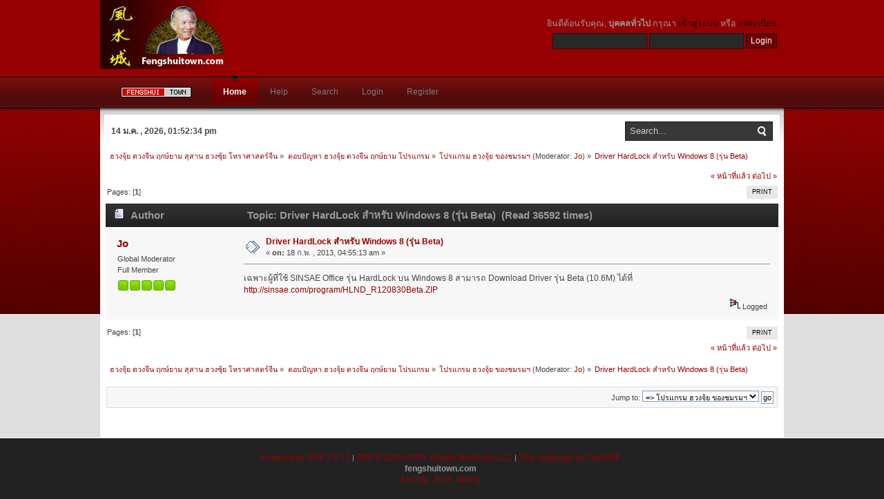

--- FILE ---
content_type: text/html; charset=UTF-8
request_url: http://www.fengshuitown.com/fengshui-forum/index.php?topic=3446.0
body_size: 4537
content:
<!DOCTYPE html PUBLIC "-//W3C//DTD XHTML 1.0 Transitional//EN" "http://www.w3.org/TR/xhtml1/DTD/xhtml1-transitional.dtd">
<html xmlns="http://www.w3.org/1999/xhtml">
<head>
	<link rel="stylesheet" type="text/css" href="http://www.fengshuitown.com/fengshui-forum/Themes/inferno_20a/css/index.css?fin20" />
	<link rel="stylesheet" type="text/css" href="http://www.fengshuitown.com/fengshui-forum/Themes/default/css/webkit.css" />
	<script type="text/javascript" src="http://www.fengshuitown.com/fengshui-forum/Themes/default/scripts/script.js?fin20"></script>
	<script type="text/javascript" src="http://www.fengshuitown.com/fengshui-forum/Themes/inferno_20a/scripts/theme.js?fin20"></script>
	<script type="text/javascript"><!-- // --><![CDATA[
		var smf_theme_url = "http://www.fengshuitown.com/fengshui-forum/Themes/inferno_20a";
		var smf_default_theme_url = "http://www.fengshuitown.com/fengshui-forum/Themes/default";
		var smf_images_url = "http://www.fengshuitown.com/fengshui-forum/Themes/inferno_20a/images";
		var smf_scripturl = "http://www.fengshuitown.com/fengshui-forum/index.php?PHPSESSID=81aajl2rkqe6crkf7jn6chaaq5&amp;";
		var smf_iso_case_folding = false;
		var smf_charset = "UTF-8";
		var ajax_notification_text = "กำลังโหลด...";
		var ajax_notification_cancel_text = "ยกเลิก";
	// ]]></script>
	<meta http-equiv="Content-Type" content="text/html; charset=UTF-8" />
	<meta name="description" content="Driver HardLock สำหรับ Windows 8 (รุ่น Beta)" />
	<title>Driver HardLock สำหรับ Windows 8 (รุ่น Beta)</title>
	<link rel="canonical" href="http://www.fengshuitown.com/fengshui-forum/index.php?topic=3446.0" />
	<link rel="help" href="http://www.fengshuitown.com/fengshui-forum/index.php?PHPSESSID=81aajl2rkqe6crkf7jn6chaaq5&amp;action=help" />
	<link rel="search" href="http://www.fengshuitown.com/fengshui-forum/index.php?PHPSESSID=81aajl2rkqe6crkf7jn6chaaq5&amp;action=search" />
	<link rel="contents" href="http://www.fengshuitown.com/fengshui-forum/index.php?PHPSESSID=81aajl2rkqe6crkf7jn6chaaq5&amp;" />
	<link rel="alternate" type="application/rss+xml" title="ฮวงจุ้ย ดวงจีน ฤกษ์ยาม สุสาน ฮวงซุ้ย โหราศาสตร์จีน - RSS" href="http://www.fengshuitown.com/fengshui-forum/index.php?PHPSESSID=81aajl2rkqe6crkf7jn6chaaq5&amp;type=rss;action=.xml" />
	<link rel="prev" href="http://www.fengshuitown.com/fengshui-forum/index.php?PHPSESSID=81aajl2rkqe6crkf7jn6chaaq5&amp;topic=3446.0;prev_next=prev" />
	<link rel="next" href="http://www.fengshuitown.com/fengshui-forum/index.php?PHPSESSID=81aajl2rkqe6crkf7jn6chaaq5&amp;topic=3446.0;prev_next=next" />
	<link rel="index" href="http://www.fengshuitown.com/fengshui-forum/index.php?PHPSESSID=81aajl2rkqe6crkf7jn6chaaq5&amp;board=2.0" />
</head>
<body>
	<div id="header">
		<div class="wrapper">
			<div id="logo">
				<a href="http://www.fengshuitown.com/fengshui-forum/index.php?PHPSESSID=81aajl2rkqe6crkf7jn6chaaq5&amp;" title=""></a>
			</div>
			<div class="user">
							<script type="text/javascript" src="http://www.fengshuitown.com/fengshui-forum/Themes/default/scripts/sha1.js"></script>
							<form id="guest_form" action="http://www.fengshuitown.com/fengshui-forum/index.php?PHPSESSID=81aajl2rkqe6crkf7jn6chaaq5&amp;action=login2" method="post" accept-charset="UTF-8"  onsubmit="hashLoginPassword(this, '29d10ac24b843e946e4927f192663229');">
								<div class="info">ยินดีต้อนรับคุณ, <b>บุคคลทั่วไป</b> กรุณา <a href="http://www.fengshuitown.com/fengshui-forum/index.php?PHPSESSID=81aajl2rkqe6crkf7jn6chaaq5&amp;action=login">เข้าสู่ระบบ</a> หรือ <a href="http://www.fengshuitown.com/fengshui-forum/index.php?PHPSESSID=81aajl2rkqe6crkf7jn6chaaq5&amp;action=register">ลงทะเบียน</a></div>
								<input type="text" name="user" size="17" class="input_text" />
								<input type="password" name="passwrd" size="17" class="input_password" />
								<input type="submit" value="Login" class="button_submit" />
								<input type="hidden" name="hash_passwrd" value="" />
							</form>
			</div>
		</div>
	</div>
	<div id="toolbar">
		<div class="wrapper">
			
		<div id="topnav">
			<ul><li id="button_fe"><a href="http://www.fengshuitown.com"><img src="http://www.fengshuitown.com/fengshui-home.gif"></a><li>
				<li id="button_home">
					<a class="active firstlevel" href="http://www.fengshuitown.com/fengshui-forum/index.php?PHPSESSID=81aajl2rkqe6crkf7jn6chaaq5&amp;">
						<span class="last firstlevel">Home</span>
					</a>
				</li>
				<li id="button_help">
					<a class="firstlevel" href="http://www.fengshuitown.com/fengshui-forum/index.php?PHPSESSID=81aajl2rkqe6crkf7jn6chaaq5&amp;action=help">
						<span class="firstlevel">Help</span>
					</a>
				</li>
				<li id="button_search">
					<a class="firstlevel" href="http://www.fengshuitown.com/fengshui-forum/index.php?PHPSESSID=81aajl2rkqe6crkf7jn6chaaq5&amp;action=search">
						<span class="firstlevel">Search</span>
					</a>
				</li>
				<li id="button_login">
					<a class="firstlevel" href="http://www.fengshuitown.com/fengshui-forum/index.php?PHPSESSID=81aajl2rkqe6crkf7jn6chaaq5&amp;action=login">
						<span class="firstlevel">Login</span>
					</a>
				</li>
				<li id="button_register">
					<a class="firstlevel" href="http://www.fengshuitown.com/fengshui-forum/index.php?PHPSESSID=81aajl2rkqe6crkf7jn6chaaq5&amp;action=register">
						<span class="last firstlevel">Register</span>
					</a>
				</li>
			</ul>
		</div>
		</div>
	</div>
	<div id="main_body">
		<div class="wrapper">
			<div id="inferno_tools">
				<div id="search">
					<form id="search_form" style="margin: 0;" action="http://www.fengshuitown.com/fengshui-forum/index.php?PHPSESSID=81aajl2rkqe6crkf7jn6chaaq5&amp;action=search2" method="post" accept-charset="UTF-8">
						<input class="inputbox" type="text" name="search" value="Search..." onfocus="this.value = '';" onblur="if(this.value=='') this.value='Search...';" />
						<input type="hidden" name="advanced" value="0" />
							<input type="hidden" name="topic" value="3446" />
					</form>
				</div>
				<div id="time">
					<span>14 ม.ค. , 2026, 01:52:34 pm</span>
				</div>
			</div>
			<div id="main_content">
	<div class="navigate_section">
		<ul>
			<li>
				<a href="http://www.fengshuitown.com/fengshui-forum/index.php?PHPSESSID=81aajl2rkqe6crkf7jn6chaaq5&amp;"><span>ฮวงจุ้ย ดวงจีน ฤกษ์ยาม สุสาน ฮวงซุ้ย โหราศาสตร์จีน</span></a> &#187;
			</li>
			<li>
				<a href="http://www.fengshuitown.com/fengshui-forum/index.php?PHPSESSID=81aajl2rkqe6crkf7jn6chaaq5&amp;#c1"><span>ตอบปัญหา ฮวงจุ้ย ดวงจีน ฤกษ์ยาม โปรแกรม</span></a> &#187;
			</li>
			<li>
				<a href="http://www.fengshuitown.com/fengshui-forum/index.php?PHPSESSID=81aajl2rkqe6crkf7jn6chaaq5&amp;board=2.0"><span>โปรแกรม ฮวงจุ้ย ของชมรมฯ</span></a> (Moderator: <a href="http://www.fengshuitown.com/fengshui-forum/index.php?PHPSESSID=81aajl2rkqe6crkf7jn6chaaq5&amp;action=profile;u=110" title="Board Moderator">Jo</a>) &#187;
			</li>
			<li class="last">
				<a href="http://www.fengshuitown.com/fengshui-forum/index.php?PHPSESSID=81aajl2rkqe6crkf7jn6chaaq5&amp;topic=3446.0"><span>Driver HardLock สำหรับ Windows 8 (รุ่น Beta)</span></a>
			</li>
		</ul>
	</div>
			<a id="top"></a>
			<a id="msg11392"></a>
			<div class="pagesection">
				<div class="nextlinks"><a href="http://www.fengshuitown.com/fengshui-forum/index.php?PHPSESSID=81aajl2rkqe6crkf7jn6chaaq5&amp;topic=3446.0;prev_next=prev#new">&laquo; หน้าที่แล้ว</a> <a href="http://www.fengshuitown.com/fengshui-forum/index.php?PHPSESSID=81aajl2rkqe6crkf7jn6chaaq5&amp;topic=3446.0;prev_next=next#new">ต่อไป &raquo;</a></div>
		<div class="buttonlist floatright">
			<ul>
				<li><a class="button_strip_print" href="http://www.fengshuitown.com/fengshui-forum/index.php?PHPSESSID=81aajl2rkqe6crkf7jn6chaaq5&amp;action=printpage;topic=3446.0" rel="new_win nofollow"><span class="last">Print</span></a></li>
			</ul>
		</div>
				<div class="pagelinks floatleft">Pages: [<strong>1</strong>] </div>
			</div>
			<div id="forumposts">
				<div class="cat_bar">
					<h3 class="catbg">
						<img src="http://www.fengshuitown.com/fengshui-forum/Themes/inferno_20a/images/topic/normal_post.gif" align="bottom" alt="" />
						<span id="author">Author</span>
						Topic: Driver HardLock สำหรับ Windows 8 (รุ่น Beta) &nbsp;(Read 36592 times)
					</h3>
				</div>
				<form action="http://www.fengshuitown.com/fengshui-forum/index.php?PHPSESSID=81aajl2rkqe6crkf7jn6chaaq5&amp;action=quickmod2;topic=3446.0" method="post" accept-charset="UTF-8" name="quickModForm" id="quickModForm" style="margin: 0;" onsubmit="return oQuickModify.bInEditMode ? oQuickModify.modifySave('29d10ac24b843e946e4927f192663229', 'e0501d2a477') : false">
				<div class="windowbg">
					<span class="topslice"><span></span></span>
					<div class="post_wrapper">
						<div class="poster">
							<h4>
								<a href="http://www.fengshuitown.com/fengshui-forum/index.php?PHPSESSID=81aajl2rkqe6crkf7jn6chaaq5&amp;action=profile;u=110" title="View the profile of Jo">Jo</a>
							</h4>
							<ul class="reset smalltext" id="msg_11392_extra_info">
								<li class="membergroup">Global Moderator</li>
								<li class="postgroup">Full Member</li>
								<li class="stars"><img src="http://www.fengshuitown.com/fengshui-forum/Themes/inferno_20a/images/starmod.gif" alt="*" /><img src="http://www.fengshuitown.com/fengshui-forum/Themes/inferno_20a/images/starmod.gif" alt="*" /><img src="http://www.fengshuitown.com/fengshui-forum/Themes/inferno_20a/images/starmod.gif" alt="*" /><img src="http://www.fengshuitown.com/fengshui-forum/Themes/inferno_20a/images/starmod.gif" alt="*" /><img src="http://www.fengshuitown.com/fengshui-forum/Themes/inferno_20a/images/starmod.gif" alt="*" /></li>
								<li class="profile">
									<ul>
									</ul>
								</li>
							</ul>
						</div>
						<div class="postarea">
							<div class="flow_hidden">
								<div class="keyinfo">
									<div class="messageicon">
										<img src="http://www.fengshuitown.com/fengshui-forum/Themes/inferno_20a/images/post/xx.gif" alt="" />
									</div>
									<h5 id="subject_11392">
										<a href="http://www.fengshuitown.com/fengshui-forum/index.php?PHPSESSID=81aajl2rkqe6crkf7jn6chaaq5&amp;topic=3446.msg11392#msg11392" rel="nofollow">Driver HardLock สำหรับ Windows 8 (รุ่น Beta)</a>
									</h5>
									<div class="smalltext">&#171; <strong> on:</strong> 18 ก.พ. , 2013, 04:55:13 am &#187;</div>
									<div id="msg_11392_quick_mod"></div>
								</div>
							</div>
							<div class="post">
								<div class="inner" id="msg_11392">เฉพาะผู้ที่ใช้ SINSAE Office รุ่น HardLock บน Windows 8 สามารถ Download Driver รุ่น Beta (10.6M) ได้ที่<br /><a href="http://sinsae.com/program/HLND_R120830Beta.ZIP" class="bbc_link" target="_blank">http://sinsae.com/program/HLND_R120830Beta.ZIP</a></div>
							</div>
						</div>
						<div class="moderatorbar">
							<div class="smalltext modified" id="modified_11392">
							</div>
							<div class="smalltext reportlinks">
								<img src="http://www.fengshuitown.com/fengshui-forum/Themes/inferno_20a/images/ip.gif" alt="" />
								Logged
							</div>
						</div>
					</div>
					<span class="botslice"><span></span></span>
				</div>
				<hr class="post_separator" />
				</form>
			</div>
			<a id="lastPost"></a>
			<div class="pagesection">
				
		<div class="buttonlist floatright">
			<ul>
				<li><a class="button_strip_print" href="http://www.fengshuitown.com/fengshui-forum/index.php?PHPSESSID=81aajl2rkqe6crkf7jn6chaaq5&amp;action=printpage;topic=3446.0" rel="new_win nofollow"><span class="last">Print</span></a></li>
			</ul>
		</div>
				<div class="pagelinks floatleft">Pages: [<strong>1</strong>] </div>
				<div class="nextlinks_bottom"><a href="http://www.fengshuitown.com/fengshui-forum/index.php?PHPSESSID=81aajl2rkqe6crkf7jn6chaaq5&amp;topic=3446.0;prev_next=prev#new">&laquo; หน้าที่แล้ว</a> <a href="http://www.fengshuitown.com/fengshui-forum/index.php?PHPSESSID=81aajl2rkqe6crkf7jn6chaaq5&amp;topic=3446.0;prev_next=next#new">ต่อไป &raquo;</a></div>
			</div>
	<div class="navigate_section">
		<ul>
			<li>
				<a href="http://www.fengshuitown.com/fengshui-forum/index.php?PHPSESSID=81aajl2rkqe6crkf7jn6chaaq5&amp;"><span>ฮวงจุ้ย ดวงจีน ฤกษ์ยาม สุสาน ฮวงซุ้ย โหราศาสตร์จีน</span></a> &#187;
			</li>
			<li>
				<a href="http://www.fengshuitown.com/fengshui-forum/index.php?PHPSESSID=81aajl2rkqe6crkf7jn6chaaq5&amp;#c1"><span>ตอบปัญหา ฮวงจุ้ย ดวงจีน ฤกษ์ยาม โปรแกรม</span></a> &#187;
			</li>
			<li>
				<a href="http://www.fengshuitown.com/fengshui-forum/index.php?PHPSESSID=81aajl2rkqe6crkf7jn6chaaq5&amp;board=2.0"><span>โปรแกรม ฮวงจุ้ย ของชมรมฯ</span></a> (Moderator: <a href="http://www.fengshuitown.com/fengshui-forum/index.php?PHPSESSID=81aajl2rkqe6crkf7jn6chaaq5&amp;action=profile;u=110" title="Board Moderator">Jo</a>) &#187;
			</li>
			<li class="last">
				<a href="http://www.fengshuitown.com/fengshui-forum/index.php?PHPSESSID=81aajl2rkqe6crkf7jn6chaaq5&amp;topic=3446.0"><span>Driver HardLock สำหรับ Windows 8 (รุ่น Beta)</span></a>
			</li>
		</ul>
	</div>
			<div id="moderationbuttons"></div>
			<div class="plainbox" id="display_jump_to">&nbsp;</div>
		<br class="clear" />
				<script type="text/javascript" src="http://www.fengshuitown.com/fengshui-forum/Themes/default/scripts/topic.js"></script>
				<script type="text/javascript"><!-- // --><![CDATA[
					if ('XMLHttpRequest' in window)
					{
						var oQuickModify = new QuickModify({
							sScriptUrl: smf_scripturl,
							bShowModify: true,
							iTopicId: 3446,
							sTemplateBodyEdit: '\n\t\t\t\t\t\t\t\t<div id="quick_edit_body_container" style="width: 90%">\n\t\t\t\t\t\t\t\t\t<div id="error_box" style="padding: 4px;" class="error"><' + '/div>\n\t\t\t\t\t\t\t\t\t<textarea class="editor" name="message" rows="12" style="width: 100%; margin-bottom: 10px;" tabindex="1">%body%<' + '/textarea><br />\n\t\t\t\t\t\t\t\t\t<input type="hidden" name="e0501d2a477" value="29d10ac24b843e946e4927f192663229" />\n\t\t\t\t\t\t\t\t\t<input type="hidden" name="topic" value="3446" />\n\t\t\t\t\t\t\t\t\t<input type="hidden" name="msg" value="%msg_id%" />\n\t\t\t\t\t\t\t\t\t<div class="righttext">\n\t\t\t\t\t\t\t\t\t\t<input type="submit" name="post" value="Save" tabindex="2" onclick="return oQuickModify.modifySave(\'29d10ac24b843e946e4927f192663229\', \'e0501d2a477\');" accesskey="s" class="button_submit" />&nbsp;&nbsp;<input type="submit" name="cancel" value="ยกเลิก" tabindex="3" onclick="return oQuickModify.modifyCancel();" class="button_submit" />\n\t\t\t\t\t\t\t\t\t<' + '/div>\n\t\t\t\t\t\t\t\t<' + '/div>',
							sTemplateSubjectEdit: '<input type="text" style="width: 90%;" name="subject" value="%subject%" size="80" maxlength="80" tabindex="4" class="input_text" />',
							sTemplateBodyNormal: '%body%',
							sTemplateSubjectNormal: '<a hr'+'ef="http://www.fengshuitown.com/fengshui-forum/index.php?PHPSESSID=81aajl2rkqe6crkf7jn6chaaq5&amp;'+'?topic=3446.msg%msg_id%#msg%msg_id%" rel="nofollow">%subject%<' + '/a>',
							sTemplateTopSubject: 'Topic: %subject% &nbsp;(Read 36592 times)',
							sErrorBorderStyle: '1px solid red'
						});

						aJumpTo[aJumpTo.length] = new JumpTo({
							sContainerId: "display_jump_to",
							sJumpToTemplate: "<label class=\"smalltext\" for=\"%select_id%\">Jump to:<" + "/label> %dropdown_list%",
							iCurBoardId: 2,
							iCurBoardChildLevel: 0,
							sCurBoardName: "โปรแกรม ฮวงจุ้ย ของชมรมฯ",
							sBoardChildLevelIndicator: "==",
							sBoardPrefix: "=> ",
							sCatSeparator: "-----------------------------",
							sCatPrefix: "",
							sGoButtonLabel: "go"
						});

						aIconLists[aIconLists.length] = new IconList({
							sBackReference: "aIconLists[" + aIconLists.length + "]",
							sIconIdPrefix: "msg_icon_",
							sScriptUrl: smf_scripturl,
							bShowModify: true,
							iBoardId: 2,
							iTopicId: 3446,
							sSessionId: "29d10ac24b843e946e4927f192663229",
							sSessionVar: "e0501d2a477",
							sLabelIconList: "Message Icon",
							sBoxBackground: "transparent",
							sBoxBackgroundHover: "#ffffff",
							iBoxBorderWidthHover: 1,
							sBoxBorderColorHover: "#adadad" ,
							sContainerBackground: "#ffffff",
							sContainerBorder: "1px solid #adadad",
							sItemBorder: "1px solid #ffffff",
							sItemBorderHover: "1px dotted gray",
							sItemBackground: "transparent",
							sItemBackgroundHover: "#e0e0f0"
						});
					}
				// ]]></script>
			</div>
		</div>
	</div>
	<div id="footer">
		<ul class="reset">
			<li class="copyright">
			<span class="smalltext" style="display: inline; visibility: visible; font-family: Verdana, Arial, sans-serif;"><a href="http://www.simplemachines.org/" title="Simple Machines Forum" target="_blank">Powered by SMF 2.0.12</a> | 
<a href="http://www.simplemachines.org/about/copyright.php" title="Free Forum Software" target="_blank">SMF &copy; 2006-2009, Simple Machines LLC</a> | <a href="http://www.smf.in.th">Thai language by ThaiSMF</a>
			</span></li>
			<li class="copyright"><strong>fengshuitown.com</strong> </li>
			<li><a id="button_xhtml" href="http://validator.w3.org/check?uri=referer" target="_blank" class="new_win" title="Valid XHTML 1.0!"><span>XHTML</span></a></li>
			<li><a id="button_rss" href="http://www.fengshuitown.com/fengshui-forum/index.php?PHPSESSID=81aajl2rkqe6crkf7jn6chaaq5&amp;action=.xml;type=rss" class="new_win"><span>RSS</span></a></li>
			<li class="last"><a id="button_wap2" href="http://www.fengshuitown.com/fengshui-forum/index.php?PHPSESSID=81aajl2rkqe6crkf7jn6chaaq5&amp;wap2" class="new_win"><span>WAP2</span></a></li>
		</ul>
	</div>
<script defer src="https://static.cloudflareinsights.com/beacon.min.js/vcd15cbe7772f49c399c6a5babf22c1241717689176015" integrity="sha512-ZpsOmlRQV6y907TI0dKBHq9Md29nnaEIPlkf84rnaERnq6zvWvPUqr2ft8M1aS28oN72PdrCzSjY4U6VaAw1EQ==" data-cf-beacon='{"version":"2024.11.0","token":"6ca2479e2e9f4bbcbc2185c04faed1e2","r":1,"server_timing":{"name":{"cfCacheStatus":true,"cfEdge":true,"cfExtPri":true,"cfL4":true,"cfOrigin":true,"cfSpeedBrain":true},"location_startswith":null}}' crossorigin="anonymous"></script>
</body></html>